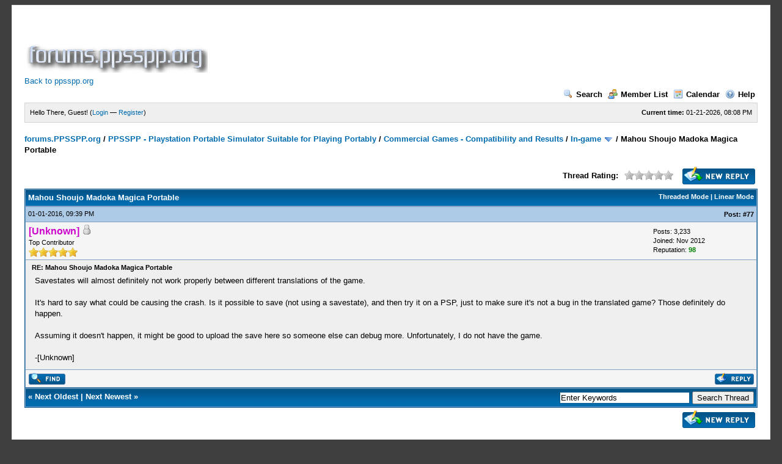

--- FILE ---
content_type: text/html; charset=UTF-8
request_url: https://forums.ppsspp.org/showthread.php?tid=2035&pid=113874&mode=threaded
body_size: 7729
content:
<!DOCTYPE html PUBLIC "-//W3C//DTD XHTML 1.0 Transitional//EN" "http://www.w3.org/TR/xhtml1/DTD/xhtml1-transitional.dtd"><!-- start: showthread -->
<html xml:lang="en" lang="en" xmlns="http://www.w3.org/1999/xhtml">
<head>
<title>Mahou Shoujo Madoka Magica Portable</title>
<!-- start: headerinclude -->
<link rel="alternate" type="application/rss+xml" title="Latest Threads (RSS 2.0)" href="https://forums.ppsspp.org/syndication.php" />
<link rel="alternate" type="application/atom+xml" title="Latest Threads (Atom 1.0)" href="https://forums.ppsspp.org/syndication.php?type=atom1.0" />
<meta http-equiv="Content-Type" content="text/html; charset=UTF-8" />
<meta http-equiv="Content-Script-Type" content="text/javascript" />
<script type="text/javascript" src="https://forums.ppsspp.org/jscripts/prototype.js?ver=1603"></script>
<script type="text/javascript" src="https://forums.ppsspp.org/jscripts/general.js?ver=1603"></script>
<script type="text/javascript" src="https://forums.ppsspp.org/jscripts/popup_menu.js?ver=1600"></script>
<link type="text/css" rel="stylesheet" href="https://forums.ppsspp.org/cache/themes/theme3/global.css" />
<link type="text/css" rel="stylesheet" href="https://forums.ppsspp.org/cache/themes/theme1/star_ratings.css" />
<link type="text/css" rel="stylesheet" href="https://forums.ppsspp.org/cache/themes/theme1/showthread.css" />

<script type="text/javascript">
<!--
	var cookieDomain = ".forums.ppsspp.org";
	var cookiePath = "/";
	var cookiePrefix = "";
	var deleteevent_confirm = "Are you sure you want to delete this event?";
	var removeattach_confirm = "Are you sure you want to remove the selected attachment from this post?";
	var loading_text = 'Loading. <br />Please Wait..';
	var saving_changes = 'Saving changes..';
	var use_xmlhttprequest = "1";
	var my_post_key = "24cd728446720b79292d53092b5494ab";
	var imagepath = "images";
// -->
</script>


<script type="text/javascript">

  var _gaq = _gaq || [];
  _gaq.push(['_setAccount', 'UA-32901101-1']);
  _gaq.push(['_trackPageview']);

  (function() {
    var ga = document.createElement('script'); ga.type = 'text/javascript'; ga.async = true;
    ga.src = ('https:' == document.location.protocol ? 'https://ssl' : 'http://www') + '.google-analytics.com/ga.js';
    var s = document.getElementsByTagName('script')[0]; s.parentNode.insertBefore(ga, s);
  })();

</script>
<!-- end: headerinclude -->
<script type="text/javascript">
<!--
	var quickdelete_confirm = "Are you sure you want to delete this post?";
// -->
</script>
<script type="text/javascript" src="jscripts/thread.js?ver=1603"></script>
</head>
<body>
	<!-- start: header -->
<div id="container">
		<a name="top" id="top"></a>
		<div id="header">
			<div class="logo" style="margin:0px"><a href="https://forums.ppsspp.org/index.php"><img src="https://forums.ppsspp.org/images/custom/dspforums.png" alt="forums.PPSSPP.org" title="forums.PPSSPP.org" /></a>

<style>
.responsive-white { width: 320px; height: 50px; }
@media(min-width: 500px) { .responsive-white { width: 468px; height: 60px; } }
@media(min-width: 800px) { .responsive-white { width: 728px; height: 90px; } }
</style>
<script async src="//pagead2.googlesyndication.com/pagead/js/adsbygoogle.js"></script>
<!-- Responsive White -->
<ins class="adsbygoogle responsive-white"
     style="display:inline-block"
     data-ad-client="ca-pub-3281131109267988"
     data-ad-slot="1035220834"></ins>
<script>
(adsbygoogle = window.adsbygoogle || []).push({});
</script>

<br><a href="http://www.ppsspp.org/">Back to ppsspp.org</a></div>
			<div class="menu">
				<ul>
					<li><a href="https://forums.ppsspp.org/search.php"><img src="images/toplinks/search.gif" alt="" title="" />Search</a></li>
					<li><a href="https://forums.ppsspp.org/memberlist.php"><img src="images/toplinks/memberlist.gif" alt="" title="" />Member List</a></li>
					<li><a href="https://forums.ppsspp.org/calendar.php"><img src="images/toplinks/calendar.gif" alt="" title="" />Calendar</a></li>
					<li><a href="https://forums.ppsspp.org/misc.php?action=help"><img src="images/toplinks/help.gif" alt="" title="" />Help</a></li>
				</ul>
			</div>
			<hr class="hidden" />
			<div id="panel">
				<!-- start: header_welcomeblock_guest -->
<script type="text/javascript">
<!--
	lang.username = "Username/Email";
	lang.password = "Password";
	lang.login = "Login";
	lang.lost_password = " &mdash; <a href=\"https://forums.ppsspp.org/member.php?action=lostpw\">Lost Password?<\/a>";
	lang.register_url = " &mdash; <a href=\"https://forums.ppsspp.org/member.php?action=register\">Register<\/a>";
	lang.remember_me = "Remember me";
// -->
</script>
<span style="float: right;"><strong>Current time:</strong> 01-21-2026, 08:08 PM</span>
		<span id="quick_login">Hello There, Guest! (<a href="https://forums.ppsspp.org/member.php?action=login" onclick="MyBB.quickLogin(); return false;">Login</a> &mdash; <a href="https://forums.ppsspp.org/member.php?action=register">Register</a>)</span>
<!-- end: header_welcomeblock_guest -->
			</div>
		</div>
		<hr class="hidden" />
		<br class="clear" />
		<div id="content">
			
			
			
			
			
			<!-- start: nav -->

<div class="navigation">
<!-- start: nav_bit -->
<a href="https://forums.ppsspp.org/index.php">forums.PPSSPP.org</a><!-- start: nav_sep -->
 / 
<!-- end: nav_sep -->
<!-- end: nav_bit --><!-- start: nav_bit -->
<a href="forumdisplay.php?fid=1">PPSSPP - Playstation Portable Simulator Suitable for Playing Portably</a><!-- start: nav_sep -->
 / 
<!-- end: nav_sep -->
<!-- end: nav_bit --><!-- start: nav_bit -->
<a href="forumdisplay.php?fid=5">Commercial Games - Compatibility and Results</a><!-- start: nav_sep -->
 / 
<!-- end: nav_sep -->
<!-- end: nav_bit --><!-- start: nav_bit -->
<a href="forumdisplay.php?fid=15">In-game</a> <img src="images/arrow_down.gif" alt="v" title="" class="pagination_breadcrumb_link" id="breadcrumb_multipage" /><!-- start: multipage_breadcrumb -->
<div id="breadcrumb_multipage_popup" class="pagination pagination_breadcrumb" style="display: none;">
<!-- start: multipage_page_link_current -->
 <a href="forumdisplay.php?fid=15" class="pagination_current">1</a>
<!-- end: multipage_page_link_current --><!-- start: multipage_page -->
<a href="forumdisplay.php?fid=15&amp;page=2" class="pagination_page">2</a>
<!-- end: multipage_page --><!-- start: multipage_page -->
<a href="forumdisplay.php?fid=15&amp;page=3" class="pagination_page">3</a>
<!-- end: multipage_page --><!-- start: multipage_page -->
<a href="forumdisplay.php?fid=15&amp;page=4" class="pagination_page">4</a>
<!-- end: multipage_page --><!-- start: multipage_page -->
<a href="forumdisplay.php?fid=15&amp;page=5" class="pagination_page">5</a>
<!-- end: multipage_page --><!-- start: multipage_end -->
...  <a href="forumdisplay.php?fid=15&amp;page=7" class="pagination_last">7</a>
<!-- end: multipage_end --><!-- start: multipage_nextpage -->
<a href="forumdisplay.php?fid=15&amp;page=2" class="pagination_next">Next &raquo;</a>
<!-- end: multipage_nextpage -->
</div>
<script type="text/javascript">
// <!--
	if(use_xmlhttprequest == "1")
	{
		new PopupMenu("breadcrumb_multipage");
	}
// -->
</script>
<!-- end: multipage_breadcrumb -->
<!-- end: nav_bit --><!-- start: nav_sep_active -->
 / 
<!-- end: nav_sep_active --><!-- start: nav_bit_active -->
<span class="active">Mahou Shoujo Madoka Magica Portable</span>
<!-- end: nav_bit_active -->
</div>
<!-- end: nav -->
			<br />
<!-- end: header -->
	
	<div class="float_left">
		

	</div>
	<div class="float_right">
		<!-- start: showthread_newreply -->
<a href="newreply.php?tid=2035"><img src="images/english/newreply.gif" alt="Post Reply" title="Post Reply" /></a>&nbsp;
<!-- end: showthread_newreply -->
	</div>
	<!-- start: showthread_ratethread -->
<div style="margin-top: 6px; padding-right: 10px;" class="float_right">
		<script type="text/javascript" src="jscripts/rating.js?ver=1400"></script>
		<div id="success_rating_2035" style="float: left; padding-top: 2px; padding-right: 10px;">&nbsp;</div>
		<strong style="float: left; padding-right: 10px;">Thread Rating:</strong>
		<div class="inline_rating">
			<ul class="star_rating star_rating_notrated" id="rating_thread_2035">
				<li style="width: 0%" class="current_rating" id="current_rating_2035">0 Votes - 0 Average</li>
				<li><a class="one_star" title="1 star out of 5" href="./ratethread.php?tid=2035&amp;rating=1&amp;my_post_key=24cd728446720b79292d53092b5494ab">1</a></li>
				<li><a class="two_stars" title="2 stars out of 5" href="./ratethread.php?tid=2035&amp;rating=2&amp;my_post_key=24cd728446720b79292d53092b5494ab">2</a></li>
				<li><a class="three_stars" title="3 stars out of 5" href="./ratethread.php?tid=2035&amp;rating=3&amp;my_post_key=24cd728446720b79292d53092b5494ab">3</a></li>
				<li><a class="four_stars" title="4 stars out of 5" href="./ratethread.php?tid=2035&amp;rating=4&amp;my_post_key=24cd728446720b79292d53092b5494ab">4</a></li>
				<li><a class="five_stars" title="5 stars out of 5" href="./ratethread.php?tid=2035&amp;rating=5&amp;my_post_key=24cd728446720b79292d53092b5494ab">5</a></li>
			</ul>
		</div>
</div>
<!-- end: showthread_ratethread -->
	<table border="0" cellspacing="1" cellpadding="4" class="tborder" style="clear: both; border-bottom-width: 0;">
		<tr>
			<td class="thead" colspan="2">
				<div style="float: right;">
					<span class="smalltext"><strong><a href="showthread.php?mode=threaded&amp;tid=2035&amp;pid=113874#pid113874">Threaded Mode</a> | <a href="showthread.php?mode=linear&amp;tid=2035&amp;pid=113874#pid113874">Linear Mode</a></strong></span>
				</div>
				<div>
					<strong>Mahou Shoujo Madoka Magica Portable</strong>
				</div>
			</td>
		</tr>
		
	</table>
	<div id="posts">
		<!-- start: postbit -->

<a name="pid113874" id="pid113874"></a>
<table border="0" cellspacing="1" cellpadding="4" class="tborder" style="border-top-width: 0; " id="post_113874">
	<tbody>
		<tr>
			<td class="tcat">
				<div class="float_left smalltext">
					01-01-2016, 09:39 PM <span id="edited_by_113874"></span>
				</div>
				<!-- start: postbit_posturl -->
<div style="float: right; width: auto; vertical-align: top"><img src="https://forums.ppsspp.org/images/mobile/posted_0.gif" alt="" width="08" height="08" title="Posted from GoMobile" style="vertical-align: middle;" /> <span class="smalltext"><strong>Post: <a href="showthread.php?tid=2035&amp;pid=113874#pid113874">#77</a></strong></span></div>
<!-- end: postbit_posturl -->
			</td>
		</tr>

		<tr>
			<td class="trow1 ">
				<table cellspacing="0" cellpadding="0" border="0" style="width: 100%;">
					<tr>
						<td class="post_avatar" width="1" style="">
							
						</td>
						<td class="post_author">
							<strong><span class="largetext"><a href="https://forums.ppsspp.org/member.php?action=profile&amp;uid=453"><span style="color: #CC00CC;"><strong>[Unknown]</strong></span></a></span></strong> <!-- start: postbit_offline -->
<img src="images/buddy_offline.gif" title="Offline" alt="Offline" />
<!-- end: postbit_offline --><br />
							<span class="smalltext">
								Top Contributor<br />
								<img src="images/star.gif" border="0" alt="*" /><img src="images/star.gif" border="0" alt="*" /><img src="images/star.gif" border="0" alt="*" /><img src="images/star.gif" border="0" alt="*" /><img src="images/star.gif" border="0" alt="*" /><br />
								
							</span>
						</td>
						<td class="smalltext post_author_info" width="165">
							<!-- start: postbit_author_user -->

	Posts: 3,233<br />
	Joined: Nov 2012
	<!-- start: postbit_reputation -->
<br />Reputation: <a href="reputation.php?uid=453"><strong class="reputation_positive">98</strong></a>
<!-- end: postbit_reputation -->
<!-- end: postbit_author_user -->
						</td>
					</tr>
				</table>
			</td>
		</tr>

		<tr>
			<td class="trow2 post_content ">
				<span class="smalltext"><strong>RE: Mahou Shoujo Madoka Magica Portable <div class="float_right"></div></strong></span>

				<div class="post_body" id="pid_113874">
					Savestates will almost definitely not work properly between different translations of the game.<br />
<br />
It's hard to say what could be causing the crash.  Is it possible to save (not using a savestate), and then try it on a PSP, just to make sure it's not a bug in the translated game?  Those definitely do happen.<br />
<br />
Assuming it doesn't happen, it might be good to upload the save here so someone else can debug more.  Unfortunately, I do not have the game.<br />
<br />
-[Unknown]
				</div>
				
				

				<div class="post_meta" id="post_meta_113874">
				
				</div>
			</td>
		</tr>

		<tr>
			<td class="trow1 post_buttons ">
				<div class="author_buttons float_left">
					<!-- start: postbit_find -->
<a href="search.php?action=finduser&amp;uid=453"><img src="images/english/postbit_find.gif" alt="Find all posts by this user" title="Find all posts by this user" /></a>
<!-- end: postbit_find -->
				</div>
				<div class="post_management_buttons float_right"><!-- start: postbit_quote -->
<a href="newreply.php?tid=2035&amp;replyto=113874"><img src="images/english/postbit_quote.gif" alt="Quote this message in a reply" title="Quote this message in a reply" /></a>
<!-- end: postbit_quote -->
				</div>
			</td>
		</tr>
	</tbody>
</table>
<!-- end: postbit -->
	</div>
	<table border="0" cellspacing="1" cellpadding="4" class="tborder" style="border-top-width: 0;">
		<tr>
			<td colspan="2" class="tfoot">
				<!-- start: showthread_search -->
	<div class="float_right">
		<form action="search.php" method="post">
			<input type="hidden" name="action" value="thread" />
			<input type="hidden" name="tid" value="2035" />
			<input type="text" name="keywords" value="Enter Keywords" onfocus="if(this.value == 'Enter Keywords') { this.value = ''; }" onblur="if(this.value=='') { this.value='Enter Keywords'; }" class="textbox" size="25" />
			<input type="submit" class="button" value="Search Thread" />
		</form>
	</div>
<!-- end: showthread_search -->
				<div>
					<strong>&laquo; <a href="showthread.php?tid=2035&amp;action=nextoldest">Next Oldest</a> | <a href="showthread.php?tid=2035&amp;action=nextnewest">Next Newest</a> &raquo;</strong>
				</div>
			</td>
		</tr>
	</table>
	<div class="float_left">
		
	</div>
	<div style="padding-top: 4px;" class="float_right">
		<!-- start: showthread_newreply -->
<a href="newreply.php?tid=2035"><img src="images/english/newreply.gif" alt="Post Reply" title="Post Reply" /></a>&nbsp;
<!-- end: showthread_newreply -->
	</div>
	<br style="clear: both;" />
	
	<!-- start: showthread_threadedbox -->
<br />
<table border="0" cellspacing="1" cellpadding="4" class="tborder">
<tr>
<td class="thead"><span class="smalltext"><strong>Messages In This Thread</strong></span></td>
</tr>
<tr>
<td class="trow1"><!-- start: showthread_threaded_bit -->
<div style="margin-left: 0px;"><a href="showthread.php?tid=2035&amp;pid=10842&amp;mode=threaded">Mahou Shoujo Madoka Magica Portable</a> <span class="smalltext">-  <a href="https://forums.ppsspp.org/member.php?action=profile&amp;uid=515">Xele_</a> - 03-25-2013, 07:41 PM</span></div>
<!-- end: showthread_threaded_bit --><!-- start: showthread_threaded_bit -->
<div style="margin-left: 13px;"><a href="showthread.php?tid=2035&amp;pid=18126&amp;mode=threaded">RE: [Ubuntu][Pre-V0.8][menu] Puella Magi Madoka Magica Portable</a> <span class="smalltext">-  <a href="https://forums.ppsspp.org/member.php?action=profile&amp;uid=1102">skittyz321</a> - 04-25-2013, 03:45 AM</span></div>
<!-- end: showthread_threaded_bit --><!-- start: showthread_threaded_bit -->
<div style="margin-left: 13px;"><a href="showthread.php?tid=2035&amp;pid=21732&amp;mode=threaded">RE: [Ubuntu][Pre-V0.8][menu] Puella Magi Madoka Magica Portable</a> <span class="smalltext">-  <a href="https://forums.ppsspp.org/member.php?action=profile&amp;uid=4490">KINGGOLDrus</a> - 05-11-2013, 08:52 AM</span></div>
<!-- end: showthread_threaded_bit --><!-- start: showthread_threaded_bit -->
<div style="margin-left: 13px;"><a href="showthread.php?tid=2035&amp;pid=21944&amp;mode=threaded">RE: [Ubuntu][Pre-V0.8][menu] Puella Magi Madoka Magica Portable</a> <span class="smalltext">-  <a href="https://forums.ppsspp.org/member.php?action=profile&amp;uid=4490">KINGGOLDrus</a> - 05-12-2013, 01:08 PM</span></div>
<!-- end: showthread_threaded_bit --><!-- start: showthread_threaded_bit -->
<div style="margin-left: 13px;"><a href="showthread.php?tid=2035&amp;pid=27503&amp;mode=threaded">RE: [Ubuntu][Pre-V0.8][menu] Puella Magi Madoka Magica Portable</a> <span class="smalltext">-  <a href="https://forums.ppsspp.org/member.php?action=profile&amp;uid=4490">KINGGOLDrus</a> - 06-08-2013, 11:30 AM</span></div>
<!-- end: showthread_threaded_bit --><!-- start: showthread_threaded_bit -->
<div style="margin-left: 13px;"><a href="showthread.php?tid=2035&amp;pid=27506&amp;mode=threaded">RE: [Ubuntu][Pre-V0.8][menu] Puella Magi Madoka Magica Portable</a> <span class="smalltext">-  <a href="https://forums.ppsspp.org/member.php?action=profile&amp;uid=1837">sfageas</a> - 06-08-2013, 11:39 AM</span></div>
<!-- end: showthread_threaded_bit --><!-- start: showthread_threaded_bit -->
<div style="margin-left: 13px;"><a href="showthread.php?tid=2035&amp;pid=28860&amp;mode=threaded">RE: [Ubuntu][Pre-V0.8][menu] Puella Magi Madoka Magica Portable</a> <span class="smalltext">-  <a href="https://forums.ppsspp.org/member.php?action=profile&amp;uid=4490">KINGGOLDrus</a> - 06-14-2013, 02:59 PM</span></div>
<!-- end: showthread_threaded_bit --><!-- start: showthread_threaded_bit -->
<div style="margin-left: 13px;"><a href="showthread.php?tid=2035&amp;pid=30513&amp;mode=threaded">RE: [Ubuntu][Pre-V0.8][menu] Puella Magi Madoka Magica Portable</a> <span class="smalltext">-  <a href="https://forums.ppsspp.org/member.php?action=profile&amp;uid=6377">lkkyo</a> - 06-24-2013, 03:32 AM</span></div>
<!-- end: showthread_threaded_bit --><!-- start: showthread_threaded_bit -->
<div style="margin-left: 13px;"><a href="showthread.php?tid=2035&amp;pid=31015&amp;mode=threaded">RE: [Ubuntu][Pre-V0.8][menu] Puella Magi Madoka Magica Portable</a> <span class="smalltext">-  <a href="https://forums.ppsspp.org/member.php?action=profile&amp;uid=6168">rayblade79</a> - 06-25-2013, 10:13 AM</span></div>
<!-- end: showthread_threaded_bit --><!-- start: showthread_threaded_bit -->
<div style="margin-left: 13px;"><a href="showthread.php?tid=2035&amp;pid=32761&amp;mode=threaded">RE: [Ubuntu][Pre-V0.8][menu] Puella Magi Madoka Magica Portable</a> <span class="smalltext">-  <a href="https://forums.ppsspp.org/member.php?action=profile&amp;uid=6957">kaabii</a> - 07-01-2013, 12:27 AM</span></div>
<!-- end: showthread_threaded_bit --><!-- start: showthread_threaded_bit -->
<div style="margin-left: 13px;"><a href="showthread.php?tid=2035&amp;pid=32867&amp;mode=threaded">RE: [Ubuntu][Pre-V0.8][menu] Puella Magi Madoka Magica Portable</a> <span class="smalltext">-  <a href="https://forums.ppsspp.org/member.php?action=profile&amp;uid=4490">KINGGOLDrus</a> - 07-01-2013, 09:17 AM</span></div>
<!-- end: showthread_threaded_bit --><!-- start: showthread_threaded_bit -->
<div style="margin-left: 13px;"><a href="showthread.php?tid=2035&amp;pid=32925&amp;mode=threaded">RE: [Ubuntu][Pre-V0.8][menu] Puella Magi Madoka Magica Portable</a> <span class="smalltext">-  <a href="https://forums.ppsspp.org/member.php?action=profile&amp;uid=6957">kaabii</a> - 07-01-2013, 12:47 PM</span></div>
<!-- end: showthread_threaded_bit --><!-- start: showthread_threaded_bit -->
<div style="margin-left: 13px;"><a href="showthread.php?tid=2035&amp;pid=33345&amp;mode=threaded">RE: [Ubuntu][Pre-V0.8][menu] Puella Magi Madoka Magica Portable</a> <span class="smalltext">-  <a href="https://forums.ppsspp.org/member.php?action=profile&amp;uid=4490">KINGGOLDrus</a> - 07-02-2013, 06:43 PM</span></div>
<!-- end: showthread_threaded_bit --><!-- start: showthread_threaded_bit -->
<div style="margin-left: 26px;"><a href="showthread.php?tid=2035&amp;pid=33559&amp;mode=threaded">RE: [Ubuntu][Pre-V0.8][menu] Puella Magi Madoka Magica Portable</a> <span class="smalltext">-  <a href="https://forums.ppsspp.org/member.php?action=profile&amp;uid=6957">kaabii</a> - 07-03-2013, 03:44 PM</span></div>
<!-- end: showthread_threaded_bit --><!-- start: showthread_threaded_bit -->
<div style="margin-left: 13px;"><a href="showthread.php?tid=2035&amp;pid=33496&amp;mode=threaded">RE: [Ubuntu][Pre-V0.8][menu] Puella Magi Madoka Magica Portable</a> <span class="smalltext">-  <a href="https://forums.ppsspp.org/member.php?action=profile&amp;uid=1837">sfageas</a> - 07-03-2013, 08:58 AM</span></div>
<!-- end: showthread_threaded_bit --><!-- start: showthread_threaded_bit -->
<div style="margin-left: 13px;"><a href="showthread.php?tid=2035&amp;pid=33576&amp;mode=threaded">RE: [Ubuntu][Pre-V0.8][menu] Puella Magi Madoka Magica Portable</a> <span class="smalltext">-  <a href="https://forums.ppsspp.org/member.php?action=profile&amp;uid=4490">KINGGOLDrus</a> - 07-03-2013, 05:11 PM</span></div>
<!-- end: showthread_threaded_bit --><!-- start: showthread_threaded_bit -->
<div style="margin-left: 13px;"><a href="showthread.php?tid=2035&amp;pid=33621&amp;mode=threaded">RE: [Ubuntu][Pre-V0.8][menu] Puella Magi Madoka Magica Portable</a> <span class="smalltext">-  <a href="https://forums.ppsspp.org/member.php?action=profile&amp;uid=4490">KINGGOLDrus</a> - 07-03-2013, 08:21 PM</span></div>
<!-- end: showthread_threaded_bit --><!-- start: showthread_threaded_bit -->
<div style="margin-left: 13px;"><a href="showthread.php?tid=2035&amp;pid=34264&amp;mode=threaded">RE: [Ubuntu][Pre-V0.8][menu] Puella Magi Madoka Magica Portable</a> <span class="smalltext">-  <a href="https://forums.ppsspp.org/member.php?action=profile&amp;uid=4490">KINGGOLDrus</a> - 07-06-2013, 03:21 PM</span></div>
<!-- end: showthread_threaded_bit --><!-- start: showthread_threaded_bit -->
<div style="margin-left: 13px;"><a href="showthread.php?tid=2035&amp;pid=48150&amp;mode=threaded">RE: [Ubuntu][Pre-V0.8][menu] Puella Magi Madoka Magica Portable</a> <span class="smalltext">-  <a href="https://forums.ppsspp.org/member.php?action=profile&amp;uid=12624">Drinkie</a> - 09-11-2013, 08:47 PM</span></div>
<!-- end: showthread_threaded_bit --><!-- start: showthread_threaded_bit -->
<div style="margin-left: 13px;"><a href="showthread.php?tid=2035&amp;pid=53883&amp;mode=threaded">RE: Puella Magi Madoka Magica Portable</a> <span class="smalltext">-  <a href="https://forums.ppsspp.org/member.php?action=profile&amp;uid=15062">AkemiHomura</a> - 10-21-2013, 11:57 AM</span></div>
<!-- end: showthread_threaded_bit --><!-- start: showthread_threaded_bit -->
<div style="margin-left: 26px;"><a href="showthread.php?tid=2035&amp;pid=53884&amp;mode=threaded">RE: Puella Magi Madoka Magica Portable</a> <span class="smalltext">-  <a href="https://forums.ppsspp.org/member.php?action=profile&amp;uid=12624">Drinkie</a> - 10-21-2013, 11:58 AM</span></div>
<!-- end: showthread_threaded_bit --><!-- start: showthread_threaded_bit -->
<div style="margin-left: 13px;"><a href="showthread.php?tid=2035&amp;pid=53887&amp;mode=threaded">RE: Puella Magi Madoka Magica Portable</a> <span class="smalltext">-  <a href="https://forums.ppsspp.org/member.php?action=profile&amp;uid=15062">AkemiHomura</a> - 10-21-2013, 12:14 PM</span></div>
<!-- end: showthread_threaded_bit --><!-- start: showthread_threaded_bit -->
<div style="margin-left: 13px;"><a href="showthread.php?tid=2035&amp;pid=53888&amp;mode=threaded">RE: Puella Magi Madoka Magica Portable</a> <span class="smalltext">-  <a href="https://forums.ppsspp.org/member.php?action=profile&amp;uid=12624">Drinkie</a> - 10-21-2013, 12:16 PM</span></div>
<!-- end: showthread_threaded_bit --><!-- start: showthread_threaded_bit -->
<div style="margin-left: 13px;"><a href="showthread.php?tid=2035&amp;pid=53891&amp;mode=threaded">RE: Puella Magi Madoka Magica Portable</a> <span class="smalltext">-  <a href="https://forums.ppsspp.org/member.php?action=profile&amp;uid=15062">AkemiHomura</a> - 10-21-2013, 12:26 PM</span></div>
<!-- end: showthread_threaded_bit --><!-- start: showthread_threaded_bit -->
<div style="margin-left: 13px;"><a href="showthread.php?tid=2035&amp;pid=53892&amp;mode=threaded">RE: Puella Magi Madoka Magica Portable</a> <span class="smalltext">-  <a href="https://forums.ppsspp.org/member.php?action=profile&amp;uid=12624">Drinkie</a> - 10-21-2013, 12:41 PM</span></div>
<!-- end: showthread_threaded_bit --><!-- start: showthread_threaded_bit -->
<div style="margin-left: 13px;"><a href="showthread.php?tid=2035&amp;pid=53894&amp;mode=threaded">RE: Puella Magi Madoka Magica Portable</a> <span class="smalltext">-  <a href="https://forums.ppsspp.org/member.php?action=profile&amp;uid=15062">AkemiHomura</a> - 10-21-2013, 12:44 PM</span></div>
<!-- end: showthread_threaded_bit --><!-- start: showthread_threaded_bit -->
<div style="margin-left: 13px;"><a href="showthread.php?tid=2035&amp;pid=53895&amp;mode=threaded">RE: Puella Magi Madoka Magica Portable</a> <span class="smalltext">-  <a href="https://forums.ppsspp.org/member.php?action=profile&amp;uid=12624">Drinkie</a> - 10-21-2013, 12:46 PM</span></div>
<!-- end: showthread_threaded_bit --><!-- start: showthread_threaded_bit -->
<div style="margin-left: 13px;"><a href="showthread.php?tid=2035&amp;pid=53898&amp;mode=threaded">RE: Puella Magi Madoka Magica Portable</a> <span class="smalltext">-  <a href="https://forums.ppsspp.org/member.php?action=profile&amp;uid=15062">AkemiHomura</a> - 10-21-2013, 12:58 PM</span></div>
<!-- end: showthread_threaded_bit --><!-- start: showthread_threaded_bit -->
<div style="margin-left: 13px;"><a href="showthread.php?tid=2035&amp;pid=53899&amp;mode=threaded">RE: Puella Magi Madoka Magica Portable</a> <span class="smalltext">-  <a href="https://forums.ppsspp.org/member.php?action=profile&amp;uid=12624">Drinkie</a> - 10-21-2013, 12:59 PM</span></div>
<!-- end: showthread_threaded_bit --><!-- start: showthread_threaded_bit -->
<div style="margin-left: 13px;"><a href="showthread.php?tid=2035&amp;pid=53900&amp;mode=threaded">RE: Puella Magi Madoka Magica Portable</a> <span class="smalltext">-  <a href="https://forums.ppsspp.org/member.php?action=profile&amp;uid=15062">AkemiHomura</a> - 10-21-2013, 01:02 PM</span></div>
<!-- end: showthread_threaded_bit --><!-- start: showthread_threaded_bit -->
<div style="margin-left: 13px;"><a href="showthread.php?tid=2035&amp;pid=53906&amp;mode=threaded">RE: Puella Magi Madoka Magica Portable</a> <span class="smalltext">-  <a href="https://forums.ppsspp.org/member.php?action=profile&amp;uid=12624">Drinkie</a> - 10-21-2013, 01:25 PM</span></div>
<!-- end: showthread_threaded_bit --><!-- start: showthread_threaded_bit -->
<div style="margin-left: 13px;"><a href="showthread.php?tid=2035&amp;pid=53910&amp;mode=threaded">RE: Puella Magi Madoka Magica Portable</a> <span class="smalltext">-  <a href="https://forums.ppsspp.org/member.php?action=profile&amp;uid=15062">AkemiHomura</a> - 10-21-2013, 01:32 PM</span></div>
<!-- end: showthread_threaded_bit --><!-- start: showthread_threaded_bit -->
<div style="margin-left: 13px;"><a href="showthread.php?tid=2035&amp;pid=53911&amp;mode=threaded">RE: Puella Magi Madoka Magica Portable</a> <span class="smalltext">-  <a href="https://forums.ppsspp.org/member.php?action=profile&amp;uid=12624">Drinkie</a> - 10-21-2013, 01:38 PM</span></div>
<!-- end: showthread_threaded_bit --><!-- start: showthread_threaded_bit -->
<div style="margin-left: 13px;"><a href="showthread.php?tid=2035&amp;pid=53913&amp;mode=threaded">RE: Puella Magi Madoka Magica Portable</a> <span class="smalltext">-  <a href="https://forums.ppsspp.org/member.php?action=profile&amp;uid=15062">AkemiHomura</a> - 10-21-2013, 01:41 PM</span></div>
<!-- end: showthread_threaded_bit --><!-- start: showthread_threaded_bit -->
<div style="margin-left: 13px;"><a href="showthread.php?tid=2035&amp;pid=53915&amp;mode=threaded">RE: Puella Magi Madoka Magica Portable</a> <span class="smalltext">-  <a href="https://forums.ppsspp.org/member.php?action=profile&amp;uid=12624">Drinkie</a> - 10-21-2013, 01:44 PM</span></div>
<!-- end: showthread_threaded_bit --><!-- start: showthread_threaded_bit -->
<div style="margin-left: 13px;"><a href="showthread.php?tid=2035&amp;pid=53916&amp;mode=threaded">RE: Puella Magi Madoka Magica Portable</a> <span class="smalltext">-  <a href="https://forums.ppsspp.org/member.php?action=profile&amp;uid=15062">AkemiHomura</a> - 10-21-2013, 01:45 PM</span></div>
<!-- end: showthread_threaded_bit --><!-- start: showthread_threaded_bit -->
<div style="margin-left: 13px;"><a href="showthread.php?tid=2035&amp;pid=53917&amp;mode=threaded">RE: Puella Magi Madoka Magica Portable</a> <span class="smalltext">-  <a href="https://forums.ppsspp.org/member.php?action=profile&amp;uid=12624">Drinkie</a> - 10-21-2013, 01:47 PM</span></div>
<!-- end: showthread_threaded_bit --><!-- start: showthread_threaded_bit -->
<div style="margin-left: 13px;"><a href="showthread.php?tid=2035&amp;pid=53918&amp;mode=threaded">RE: Puella Magi Madoka Magica Portable</a> <span class="smalltext">-  <a href="https://forums.ppsspp.org/member.php?action=profile&amp;uid=15062">AkemiHomura</a> - 10-21-2013, 01:49 PM</span></div>
<!-- end: showthread_threaded_bit --><!-- start: showthread_threaded_bit -->
<div style="margin-left: 13px;"><a href="showthread.php?tid=2035&amp;pid=53919&amp;mode=threaded">RE: Puella Magi Madoka Magica Portable</a> <span class="smalltext">-  <a href="https://forums.ppsspp.org/member.php?action=profile&amp;uid=12624">Drinkie</a> - 10-21-2013, 01:50 PM</span></div>
<!-- end: showthread_threaded_bit --><!-- start: showthread_threaded_bit -->
<div style="margin-left: 13px;"><a href="showthread.php?tid=2035&amp;pid=53920&amp;mode=threaded">RE: Puella Magi Madoka Magica Portable</a> <span class="smalltext">-  <a href="https://forums.ppsspp.org/member.php?action=profile&amp;uid=15062">AkemiHomura</a> - 10-21-2013, 02:02 PM</span></div>
<!-- end: showthread_threaded_bit --><!-- start: showthread_threaded_bit -->
<div style="margin-left: 13px;"><a href="showthread.php?tid=2035&amp;pid=53921&amp;mode=threaded">RE: Puella Magi Madoka Magica Portable</a> <span class="smalltext">-  <a href="https://forums.ppsspp.org/member.php?action=profile&amp;uid=12624">Drinkie</a> - 10-21-2013, 02:03 PM</span></div>
<!-- end: showthread_threaded_bit --><!-- start: showthread_threaded_bit -->
<div style="margin-left: 13px;"><a href="showthread.php?tid=2035&amp;pid=53922&amp;mode=threaded">RE: Puella Magi Madoka Magica Portable</a> <span class="smalltext">-  <a href="https://forums.ppsspp.org/member.php?action=profile&amp;uid=15062">AkemiHomura</a> - 10-21-2013, 02:06 PM</span></div>
<!-- end: showthread_threaded_bit --><!-- start: showthread_threaded_bit -->
<div style="margin-left: 13px;"><a href="showthread.php?tid=2035&amp;pid=53923&amp;mode=threaded">RE: Puella Magi Madoka Magica Portable</a> <span class="smalltext">-  <a href="https://forums.ppsspp.org/member.php?action=profile&amp;uid=12624">Drinkie</a> - 10-21-2013, 02:11 PM</span></div>
<!-- end: showthread_threaded_bit --><!-- start: showthread_threaded_bit -->
<div style="margin-left: 13px;"><a href="showthread.php?tid=2035&amp;pid=53925&amp;mode=threaded">RE: Puella Magi Madoka Magica Portable</a> <span class="smalltext">-  <a href="https://forums.ppsspp.org/member.php?action=profile&amp;uid=15062">AkemiHomura</a> - 10-21-2013, 02:19 PM</span></div>
<!-- end: showthread_threaded_bit --><!-- start: showthread_threaded_bit -->
<div style="margin-left: 13px;"><a href="showthread.php?tid=2035&amp;pid=53926&amp;mode=threaded">RE: Puella Magi Madoka Magica Portable</a> <span class="smalltext">-  <a href="https://forums.ppsspp.org/member.php?action=profile&amp;uid=12624">Drinkie</a> - 10-21-2013, 02:20 PM</span></div>
<!-- end: showthread_threaded_bit --><!-- start: showthread_threaded_bit -->
<div style="margin-left: 13px;"><a href="showthread.php?tid=2035&amp;pid=53929&amp;mode=threaded">RE: Puella Magi Madoka Magica Portable</a> <span class="smalltext">-  <a href="https://forums.ppsspp.org/member.php?action=profile&amp;uid=15062">AkemiHomura</a> - 10-21-2013, 02:25 PM</span></div>
<!-- end: showthread_threaded_bit --><!-- start: showthread_threaded_bit -->
<div style="margin-left: 13px;"><a href="showthread.php?tid=2035&amp;pid=53942&amp;mode=threaded">RE: Puella Magi Madoka Magica Portable</a> <span class="smalltext">-  <a href="https://forums.ppsspp.org/member.php?action=profile&amp;uid=12624">Drinkie</a> - 10-21-2013, 03:41 PM</span></div>
<!-- end: showthread_threaded_bit --><!-- start: showthread_threaded_bit -->
<div style="margin-left: 13px;"><a href="showthread.php?tid=2035&amp;pid=53949&amp;mode=threaded">RE: Puella Magi Madoka Magica Portable</a> <span class="smalltext">-  <a href="https://forums.ppsspp.org/member.php?action=profile&amp;uid=15062">AkemiHomura</a> - 10-21-2013, 05:07 PM</span></div>
<!-- end: showthread_threaded_bit --><!-- start: showthread_threaded_bit -->
<div style="margin-left: 13px;"><a href="showthread.php?tid=2035&amp;pid=55376&amp;mode=threaded">RE: Puella Magi Madoka Magica Portable</a> <span class="smalltext">-  <a href="https://forums.ppsspp.org/member.php?action=profile&amp;uid=15062">AkemiHomura</a> - 10-31-2013, 03:38 PM</span></div>
<!-- end: showthread_threaded_bit --><!-- start: showthread_threaded_bit -->
<div style="margin-left: 13px;"><a href="showthread.php?tid=2035&amp;pid=55377&amp;mode=threaded">RE: Puella Magi Madoka Magica Portable</a> <span class="smalltext">-  <a href="https://forums.ppsspp.org/member.php?action=profile&amp;uid=12624">Drinkie</a> - 10-31-2013, 03:39 PM</span></div>
<!-- end: showthread_threaded_bit --><!-- start: showthread_threaded_bit -->
<div style="margin-left: 26px;"><a href="showthread.php?tid=2035&amp;pid=55379&amp;mode=threaded">RE: Puella Magi Madoka Magica Portable</a> <span class="smalltext">-  <a href="https://forums.ppsspp.org/member.php?action=profile&amp;uid=4384">Ritori</a> - 10-31-2013, 04:17 PM</span></div>
<!-- end: showthread_threaded_bit --><!-- start: showthread_threaded_bit -->
<div style="margin-left: 13px;"><a href="showthread.php?tid=2035&amp;pid=55386&amp;mode=threaded">RE: Puella Magi Madoka Magica Portable</a> <span class="smalltext">-  <a href="https://forums.ppsspp.org/member.php?action=profile&amp;uid=15062">AkemiHomura</a> - 10-31-2013, 05:04 PM</span></div>
<!-- end: showthread_threaded_bit --><!-- start: showthread_threaded_bit -->
<div style="margin-left: 13px;"><a href="showthread.php?tid=2035&amp;pid=57806&amp;mode=threaded">RE: Puella Magi Madoka Magica Portable</a> <span class="smalltext">-  <a href="https://forums.ppsspp.org/member.php?action=profile&amp;uid=16304">Yunru7</a> - 11-17-2013, 02:15 AM</span></div>
<!-- end: showthread_threaded_bit --><!-- start: showthread_threaded_bit -->
<div style="margin-left: 13px;"><a href="showthread.php?tid=2035&amp;pid=57840&amp;mode=threaded">RE: Puella Magi Madoka Magica Portable</a> <span class="smalltext">-  <a href="https://forums.ppsspp.org/member.php?action=profile&amp;uid=6307">globe94</a> - 11-17-2013, 06:51 AM</span></div>
<!-- end: showthread_threaded_bit --><!-- start: showthread_threaded_bit -->
<div style="margin-left: 13px;"><a href="showthread.php?tid=2035&amp;pid=58443&amp;mode=threaded">RE: Puella Magi Madoka Magica Portable</a> <span class="smalltext">-  <a href="https://forums.ppsspp.org/member.php?action=profile&amp;uid=15062">AkemiHomura</a> - 11-21-2013, 12:03 PM</span></div>
<!-- end: showthread_threaded_bit --><!-- start: showthread_threaded_bit -->
<div style="margin-left: 26px;"><a href="showthread.php?tid=2035&amp;pid=58582&amp;mode=threaded">RE: Puella Magi Madoka Magica Portable</a> <span class="smalltext">-  <a href="https://forums.ppsspp.org/member.php?action=profile&amp;uid=16304">Yunru7</a> - 11-22-2013, 06:26 AM</span></div>
<!-- end: showthread_threaded_bit --><!-- start: showthread_threaded_bit -->
<div style="margin-left: 13px;"><a href="showthread.php?tid=2035&amp;pid=58606&amp;mode=threaded">RE: Puella Magi Madoka Magica Portable</a> <span class="smalltext">-  <a href="https://forums.ppsspp.org/member.php?action=profile&amp;uid=12624">Drinkie</a> - 11-22-2013, 10:38 AM</span></div>
<!-- end: showthread_threaded_bit --><!-- start: showthread_threaded_bit -->
<div style="margin-left: 13px;"><a href="showthread.php?tid=2035&amp;pid=58762&amp;mode=threaded">RE: Puella Magi Madoka Magica Portable</a> <span class="smalltext">-  <a href="https://forums.ppsspp.org/member.php?action=profile&amp;uid=504">GuilhermeGS2</a> - 11-22-2013, 05:25 PM</span></div>
<!-- end: showthread_threaded_bit --><!-- start: showthread_threaded_bit -->
<div style="margin-left: 13px;"><a href="showthread.php?tid=2035&amp;pid=58897&amp;mode=threaded">RE: Puella Magi Madoka Magica Portable</a> <span class="smalltext">-  <a href="https://forums.ppsspp.org/member.php?action=profile&amp;uid=15062">AkemiHomura</a> - 11-23-2013, 03:07 PM</span></div>
<!-- end: showthread_threaded_bit --><!-- start: showthread_threaded_bit -->
<div style="margin-left: 26px;"><a href="showthread.php?tid=2035&amp;pid=58959&amp;mode=threaded">RE: Puella Magi Madoka Magica Portable</a> <span class="smalltext">-  <a href="https://forums.ppsspp.org/member.php?action=profile&amp;uid=504">GuilhermeGS2</a> - 11-23-2013, 06:45 PM</span></div>
<!-- end: showthread_threaded_bit --><!-- start: showthread_threaded_bit -->
<div style="margin-left: 13px;"><a href="showthread.php?tid=2035&amp;pid=85531&amp;mode=threaded">RE: Puella Magi Madoka Magica Portable</a> <span class="smalltext">-  <a href="https://forums.ppsspp.org/member.php?action=profile&amp;uid=12624">Drinkie</a> - 06-09-2014, 02:21 PM</span></div>
<!-- end: showthread_threaded_bit --><!-- start: showthread_threaded_bit -->
<div style="margin-left: 13px;"><a href="showthread.php?tid=2035&amp;pid=89389&amp;mode=threaded">RE: Puella Magi Madoka Magica Portable</a> <span class="smalltext">-  <a href="https://forums.ppsspp.org/member.php?action=profile&amp;uid=3008">vnctdj</a> - 07-21-2014, 01:03 PM</span></div>
<!-- end: showthread_threaded_bit --><!-- start: showthread_threaded_bit -->
<div style="margin-left: 26px;"><a href="showthread.php?tid=2035&amp;pid=90647&amp;mode=threaded">RE: Puella Magi Madoka Magica Portable</a> <span class="smalltext">-  <a href="https://forums.ppsspp.org/member.php?action=profile&amp;uid=34994">athrun200</a> - 08-02-2014, 01:21 PM</span></div>
<!-- end: showthread_threaded_bit --><!-- start: showthread_threaded_bit -->
<div style="margin-left: 13px;"><a href="showthread.php?tid=2035&amp;pid=90194&amp;mode=threaded">RE: Puella Magi Madoka Magica Portable</a> <span class="smalltext">-  <a href="https://forums.ppsspp.org/member.php?action=profile&amp;uid=34728">CannonGerbil</a> - 07-29-2014, 12:12 PM</span></div>
<!-- end: showthread_threaded_bit --><!-- start: showthread_threaded_bit -->
<div style="margin-left: 13px;"><a href="showthread.php?tid=2035&amp;pid=92018&amp;mode=threaded">RE: Puella Magi Madoka Magica Portable</a> <span class="smalltext">-  <a href="https://forums.ppsspp.org/member.php?action=profile&amp;uid=34728">CannonGerbil</a> - 08-16-2014, 10:16 AM</span></div>
<!-- end: showthread_threaded_bit --><!-- start: showthread_threaded_bit -->
<div style="margin-left: 26px;"><a href="showthread.php?tid=2035&amp;pid=100387&amp;mode=threaded">RE: Puella Magi Madoka Magica Portable</a> <span class="smalltext">-  <a href="https://forums.ppsspp.org/member.php?action=profile&amp;uid=43003">starwing1</a> - 01-08-2015, 12:12 AM</span></div>
<!-- end: showthread_threaded_bit --><!-- start: showthread_threaded_bit -->
<div style="margin-left: 13px;"><a href="showthread.php?tid=2035&amp;pid=92046&amp;mode=threaded">RE: Puella Magi Madoka Magica Portable</a> <span class="smalltext">-  <a href="https://forums.ppsspp.org/member.php?action=profile&amp;uid=2928">TheDax</a> - 08-16-2014, 06:22 PM</span></div>
<!-- end: showthread_threaded_bit --><!-- start: showthread_threaded_bit -->
<div style="margin-left: 13px;"><a href="showthread.php?tid=2035&amp;pid=94860&amp;mode=threaded">RE: Puella Magi Madoka Magica Portable</a> <span class="smalltext">-  <a href="https://forums.ppsspp.org/member.php?action=profile&amp;uid=38305">kite21</a> - 09-27-2014, 01:30 AM</span></div>
<!-- end: showthread_threaded_bit --><!-- start: showthread_threaded_bit -->
<div style="margin-left: 13px;"><a href="showthread.php?tid=2035&amp;pid=106388&amp;mode=threaded">RE: Puella Magi Madoka Magica Portable</a> <span class="smalltext">-  <a href="https://forums.ppsspp.org/member.php?action=profile&amp;uid=12624">Drinkie</a> - 05-02-2015, 10:31 AM</span></div>
<!-- end: showthread_threaded_bit --><!-- start: showthread_threaded_bit -->
<div style="margin-left: 13px;"><a href="showthread.php?tid=2035&amp;pid=109264&amp;mode=threaded">RE: Puella Magi Madoka Magica Portable</a> <span class="smalltext">-  <a href="https://forums.ppsspp.org/member.php?action=profile&amp;uid=18224">dullian</a> - 08-01-2015, 01:06 PM</span></div>
<!-- end: showthread_threaded_bit --><!-- start: showthread_threaded_bit -->
<div style="margin-left: 13px;"><a href="showthread.php?tid=2035&amp;pid=110441&amp;mode=threaded">RE: Puella Magi Madoka Magica Portable</a> <span class="smalltext">-  <a href="https://forums.ppsspp.org/member.php?action=profile&amp;uid=57055">Anna Soger</a> - 09-08-2015, 01:43 PM</span></div>
<!-- end: showthread_threaded_bit --><!-- start: showthread_threaded_bit -->
<div style="margin-left: 13px;"><a href="showthread.php?tid=2035&amp;pid=111391&amp;mode=threaded">RE: Mahou Shoujo Madoka Magica Portable</a> <span class="smalltext">-  <a href="https://forums.ppsspp.org/member.php?action=profile&amp;uid=3008">vnctdj</a> - 10-09-2015, 06:48 PM</span></div>
<!-- end: showthread_threaded_bit --><!-- start: showthread_threaded_bit -->
<div style="margin-left: 13px;"><a href="showthread.php?tid=2035&amp;pid=113749&amp;mode=threaded">RE: Mahou Shoujo Madoka Magica Portable</a> <span class="smalltext">-  <a href="https://forums.ppsspp.org/member.php?action=profile&amp;uid=63635">KatsumiMichiko</a> - 12-29-2015, 03:10 PM</span></div>
<!-- end: showthread_threaded_bit --><!-- start: showthread_threaded_bitactive -->
<div style="margin-left: 13px;"><strong>RE: Mahou Shoujo Madoka Magica Portable</strong> <span class="smalltext">-  <a href="https://forums.ppsspp.org/member.php?action=profile&amp;uid=453">[Unknown]</a> - 01-01-2016 09:39 PM</span></div>
<!-- end: showthread_threaded_bitactive --><!-- start: showthread_threaded_bit -->
<div style="margin-left: 13px;"><a href="showthread.php?tid=2035&amp;pid=113908&amp;mode=threaded">RE: Mahou Shoujo Madoka Magica Portable</a> <span class="smalltext">-  <a href="https://forums.ppsspp.org/member.php?action=profile&amp;uid=63635">KatsumiMichiko</a> - 01-02-2016, 09:23 PM</span></div>
<!-- end: showthread_threaded_bit --><!-- start: showthread_threaded_bit -->
<div style="margin-left: 13px;"><a href="showthread.php?tid=2035&amp;pid=114864&amp;mode=threaded">RE: Mahou Shoujo Madoka Magica Portable</a> <span class="smalltext">-  <a href="https://forums.ppsspp.org/member.php?action=profile&amp;uid=66053">Mehiel_V</a> - 02-07-2016, 02:56 AM</span></div>
<!-- end: showthread_threaded_bit --><!-- start: showthread_threaded_bit -->
<div style="margin-left: 13px;"><a href="showthread.php?tid=2035&amp;pid=114912&amp;mode=threaded">RE: Mahou Shoujo Madoka Magica Portable</a> <span class="smalltext">-  <a href="https://forums.ppsspp.org/member.php?action=profile&amp;uid=66166">Lord Sithis</a> - 02-08-2016, 04:54 PM</span></div>
<!-- end: showthread_threaded_bit --><!-- start: showthread_threaded_bit -->
<div style="margin-left: 26px;"><a href="showthread.php?tid=2035&amp;pid=115442&amp;mode=threaded">RE: Mahou Shoujo Madoka Magica Portable</a> <span class="smalltext">-  <a href="https://forums.ppsspp.org/member.php?action=profile&amp;uid=66053">Mehiel_V</a> - 02-18-2016, 10:21 PM</span></div>
<!-- end: showthread_threaded_bit --><!-- start: showthread_threaded_bit -->
<div style="margin-left: 13px;"><a href="showthread.php?tid=2035&amp;pid=115003&amp;mode=threaded">RE: Mahou Shoujo Madoka Magica Portable</a> <span class="smalltext">-  <a href="https://forums.ppsspp.org/member.php?action=profile&amp;uid=66166">Lord Sithis</a> - 02-11-2016, 05:01 PM</span></div>
<!-- end: showthread_threaded_bit --><!-- start: showthread_threaded_bit -->
<div style="margin-left: 13px;"><a href="showthread.php?tid=2035&amp;pid=118320&amp;mode=threaded">RE: Mahou Shoujo Madoka Magica Portable</a> <span class="smalltext">-  <a href="https://forums.ppsspp.org/member.php?action=profile&amp;uid=72358">ichimatsu</a> - 05-31-2016, 06:50 PM</span></div>
<!-- end: showthread_threaded_bit --><!-- start: showthread_threaded_bit -->
<div style="margin-left: 26px;"><a href="showthread.php?tid=2035&amp;pid=121003&amp;mode=threaded">RE: Mahou Shoujo Madoka Magica Portable</a> <span class="smalltext">-  <a href="https://forums.ppsspp.org/member.php?action=profile&amp;uid=72277">Thurhame</a> - 08-23-2016, 05:25 AM</span></div>
<!-- end: showthread_threaded_bit --><!-- start: showthread_threaded_bit -->
<div style="margin-left: 13px;"><a href="showthread.php?tid=2035&amp;pid=121685&amp;mode=threaded">RE: Mahou Shoujo Madoka Magica Portable</a> <span class="smalltext">-  <a href="https://forums.ppsspp.org/member.php?action=profile&amp;uid=453">[Unknown]</a> - 09-12-2016, 12:30 AM</span></div>
<!-- end: showthread_threaded_bit --><!-- start: showthread_threaded_bit -->
<div style="margin-left: 13px;"><a href="showthread.php?tid=2035&amp;pid=138036&amp;mode=threaded">RE: Mahou Shoujo Madoka Magica Portable</a> <span class="smalltext">-  <a href="https://forums.ppsspp.org/member.php?action=profile&amp;uid=205993">Ernesta</a> - 08-11-2020, 03:29 AM</span></div>
<!-- end: showthread_threaded_bit --><!-- start: showthread_threaded_bit -->
<div style="margin-left: 13px;"><a href="showthread.php?tid=2035&amp;pid=145240&amp;mode=threaded">RE: Mahou Shoujo Madoka Magica Portable</a> <span class="smalltext">-  <a href="https://forums.ppsspp.org/member.php?action=profile&amp;uid=2536100">Madoka</a> - 10-12-2022, 04:50 AM</span></div>
<!-- end: showthread_threaded_bit --><!-- start: showthread_threaded_bit -->
<div style="margin-left: 13px;"><a href="showthread.php?tid=2035&amp;pid=145247&amp;mode=threaded">RE: Mahou Shoujo Madoka Magica Portable</a> <span class="smalltext">-  <a href="https://forums.ppsspp.org/member.php?action=profile&amp;uid=453">[Unknown]</a> - 10-13-2022, 01:12 AM</span></div>
<!-- end: showthread_threaded_bit --><!-- start: showthread_threaded_bit -->
<div style="margin-left: 13px;"><a href="showthread.php?tid=2035&amp;pid=146623&amp;mode=threaded">RE: Mahou Shoujo Madoka Magica Portable</a> <span class="smalltext">-  <a href="https://forums.ppsspp.org/member.php?action=profile&amp;uid=2668360">Skelekin</a> - 05-22-2023, 08:50 PM</span></div>
<!-- end: showthread_threaded_bit --><!-- start: showthread_threaded_bit -->
<div style="margin-left: 0px;"><a href="showthread.php?tid=2035&amp;pid=89129&amp;mode=threaded">Madoka Magica Portable crash</a> <span class="smalltext">-  <a href="https://forums.ppsspp.org/member.php?action=profile&amp;uid=34048">MagicalButts</a> - 07-18-2014, 10:54 AM</span></div>
<!-- end: showthread_threaded_bit --><!-- start: showthread_threaded_bit -->
<div style="margin-left: 0px;"><a href="showthread.php?tid=2035&amp;pid=92027&amp;mode=threaded">Madoka Magica Portable (English Patched)</a> <span class="smalltext">-  <a href="https://forums.ppsspp.org/member.php?action=profile&amp;uid=17505">liger0000</a> - 08-16-2014, 12:33 PM</span></div>
<!-- end: showthread_threaded_bit --><!-- start: showthread_threaded_bit -->
<div style="margin-left: 0px;"><a href="showthread.php?tid=2035&amp;pid=111347&amp;mode=threaded">[PC] Madoka Portable stopped working</a> <span class="smalltext">-  <a href="https://forums.ppsspp.org/member.php?action=profile&amp;uid=58832">imgvertex</a> - 10-08-2015, 02:02 PM</span></div>
<!-- end: showthread_threaded_bit --></td>
</tr>
</table>

<!-- end: showthread_threadedbox -->
	
	<br />
	<div class="float_left">
		<ul class="thread_tools">
			<li class="printable"><a href="printthread.php?tid=2035">View a Printable Version</a></li>
			<li class="sendthread"><a href="sendthread.php?tid=2035">Send this Thread to a Friend</a></li>
			<li class="subscription_add"><a href="usercp2.php?action=addsubscription&amp;tid=2035&amp;my_post_key=24cd728446720b79292d53092b5494ab">Subscribe to this thread</a></li>
		</ul>
	</div>

	<div class="float_right" style="text-align: right;">
		
		<!-- start: forumjump_advanced -->
<form action="forumdisplay.php" method="get">
<span class="smalltext"><strong>Forum Jump:</strong></span>
<select name="fid" class="forumjump">
<option value="-1" >Please select one:</option>
<option value="-1">--------------------</option>
<option value="-4">Private Messages</option>
<option value="-3">User Control Panel</option>
<option value="-5">Who's Online</option>
<option value="-2">Search</option>
<option value="-1">Forum Home</option>
<!-- start: forumjump_bit -->
<option value="1" > PPSSPP - Playstation Portable Simulator Suitable for Playing Portably</option>
<!-- end: forumjump_bit --><!-- start: forumjump_bit -->
<option value="2" >-- General Discussion and Announcements</option>
<!-- end: forumjump_bit --><!-- start: forumjump_bit -->
<option value="18" >-- International PPSSPP discussion forums</option>
<!-- end: forumjump_bit --><!-- start: forumjump_bit -->
<option value="19" >---- Chinese PPSSPP forum (中国的)</option>
<!-- end: forumjump_bit --><!-- start: forumjump_bit -->
<option value="20" >---- Russian PPSSPP forum (русский)</option>
<!-- end: forumjump_bit --><!-- start: forumjump_bit -->
<option value="22" >---- Portuguese PPSSPP forum</option>
<!-- end: forumjump_bit --><!-- start: forumjump_bit -->
<option value="28" >---- Spanish PPSSPP forum</option>
<!-- end: forumjump_bit --><!-- start: forumjump_bit -->
<option value="27" >---- French PPSSPP forum</option>
<!-- end: forumjump_bit --><!-- start: forumjump_bit -->
<option value="35" >---- Arabic PPSSPP forum</option>
<!-- end: forumjump_bit --><!-- start: forumjump_bit -->
<option value="23" >---- Indonesian PPSSPP forum</option>
<!-- end: forumjump_bit --><!-- start: forumjump_bit -->
<option value="30" >---- Polish PPSSPP Discussion</option>
<!-- end: forumjump_bit --><!-- start: forumjump_bit -->
<option value="21" >---- German PPSSPP forum</option>
<!-- end: forumjump_bit --><!-- start: forumjump_bit -->
<option value="3" >-- Development</option>
<!-- end: forumjump_bit --><!-- start: forumjump_bit -->
<option value="4" >-- Builds, releases and ports</option>
<!-- end: forumjump_bit --><!-- start: forumjump_bit -->
<option value="26" >---- iOS port</option>
<!-- end: forumjump_bit --><!-- start: forumjump_bit -->
<option value="5" >-- Commercial Games - Compatibility and Results</option>
<!-- end: forumjump_bit --><!-- start: forumjump_bit -->
<option value="13" >---- Playable Games</option>
<!-- end: forumjump_bit --><!-- start: forumjump_bit -->
<option value="25" >------ Minis</option>
<!-- end: forumjump_bit --><!-- start: forumjump_bit -->
<option value="15" selected="selected">---- In-game</option>
<!-- end: forumjump_bit --><!-- start: forumjump_bit -->
<option value="14" >---- Menu, Intro</option>
<!-- end: forumjump_bit --><!-- start: forumjump_bit -->
<option value="24" >---- Games that don't boot / totally black screen</option>
<!-- end: forumjump_bit --><!-- start: forumjump_bit -->
<option value="29" >---- Demo Compatibility</option>
<!-- end: forumjump_bit --><!-- start: forumjump_bit -->
<option value="31" >---- CWCheat codes</option>
<!-- end: forumjump_bit --><!-- start: forumjump_bit -->
<option value="11" >-- Homebrew Software - Results</option>
<!-- end: forumjump_bit --><!-- start: forumjump_bit -->
<option value="36" >-- Texture Packs</option>
<!-- end: forumjump_bit --><!-- start: forumjump_bit -->
<option value="34" >-- Ad-Hoc Multiplayer</option>
<!-- end: forumjump_bit --><!-- start: forumjump_bit -->
<option value="16" >-- Off-Topic</option>
<!-- end: forumjump_bit --><!-- start: forumjump_bit -->
<option value="6" > Henrik's Audio Software</option>
<!-- end: forumjump_bit --><!-- start: forumjump_bit -->
<option value="7" >-- PhoenixStudio</option>
<!-- end: forumjump_bit --><!-- start: forumjump_bit -->
<option value="12" >-- Future Touch Synth (work-in-progress)</option>
<!-- end: forumjump_bit -->
</select>
<!-- start: gobutton -->
<input type="submit" class="button" value="Go" />
<!-- end: gobutton -->
</form>
<script type="text/javascript">
<!--
	$$('.forumjump').invoke('observe', 'change', function(e)
	{
		var option = this.options[this.selectedIndex].value

		if(option < 0)
		{
			window.location=('forumdisplay.php?fid='+option)
			return
		}

		window.location=('forumdisplay.php?fid='+this.options[this.selectedIndex].value)
	})
//-->
</script>
<!-- end: forumjump_advanced -->
	</div>
	<br style="clear: both;" />
	
	<!-- start: footer -->
<br />
			<div class="bottommenu">
				<div class="float_right"><!-- start: footer_languageselect -->
<form method="get" action="/showthread.php" id="lang_select">
		<input type="hidden" name="tid" value="2035" />
<input type="hidden" name="pid" value="113874" />
<input type="hidden" name="mode" value="threaded" />

		<input type="hidden" name="my_post_key" value="24cd728446720b79292d53092b5494ab" />
		<select name="language" onchange="MyBB.changeLanguage();">
			<optgroup label="Quick Language Select">
				<option value="english" selected="selected">&nbsp;&nbsp;&nbsp;English (American)</option>

			</optgroup>
		</select>
		<!-- start: gobutton -->
<input type="submit" class="button" value="Go" />
<!-- end: gobutton -->
	</form>
<!-- end: footer_languageselect --></div>
				<div>
					<span class="smalltext"><a href="/cdn-cgi/l/email-protection#08607a716c6f697a6c2378787b7b7878486f65696164266b6765">Contact Us</a> | <a href="/">PPSSPP.org</a> | <a href="#top">Return to Top</a> | <a href="#content">Return to Content</a> | <a href="misc.php?action=switch_version&amp;my_post_key=61df97209668a2a099a90d3c434df113">Mobile Version</a> | <a href="https://forums.ppsspp.org/misc.php?action=syndication">RSS Syndication</a></span>
				</div>
			</div>
			</div>
		<hr class="hidden" />
			<div id="copyright">
				<div id="debug"></div>
				<!-- MyBB is free software developed and maintained by a volunteer community.
					 It would be much appreciated by the MyBB Group if you left the full copyright and "powered by" notice intact,
					 to show your support for MyBB.  If you choose to remove or modify the copyright below,
					 you may be refused support on the MyBB Community Forums.

					 This is free software, support us and we'll support you. -->
Powered By <a href="https://mybb.com/" target="_blank">MyBB</a>, &copy; 2002-2026 <a href="https://mybb.com/" target="_blank">MyBB Group</a>.<br />
				<!-- End powered by -->
				<br />
<br class="clear" />
<!-- The following piece of code allows MyBB to run scheduled tasks. DO NOT REMOVE --><!-- End task image code -->

		</div>
		</div>
<!-- end: footer -->
<script data-cfasync="false" src="/cdn-cgi/scripts/5c5dd728/cloudflare-static/email-decode.min.js"></script><script defer src="https://static.cloudflareinsights.com/beacon.min.js/vcd15cbe7772f49c399c6a5babf22c1241717689176015" integrity="sha512-ZpsOmlRQV6y907TI0dKBHq9Md29nnaEIPlkf84rnaERnq6zvWvPUqr2ft8M1aS28oN72PdrCzSjY4U6VaAw1EQ==" data-cf-beacon='{"version":"2024.11.0","token":"465b44ec25f24d2998d0919c7f6fc489","r":1,"server_timing":{"name":{"cfCacheStatus":true,"cfEdge":true,"cfExtPri":true,"cfL4":true,"cfOrigin":true,"cfSpeedBrain":true},"location_startswith":null}}' crossorigin="anonymous"></script>
</body>
</html>
<!-- end: showthread -->

--- FILE ---
content_type: text/html; charset=utf-8
request_url: https://www.google.com/recaptcha/api2/aframe
body_size: 266
content:
<!DOCTYPE HTML><html><head><meta http-equiv="content-type" content="text/html; charset=UTF-8"></head><body><script nonce="LsI083W1deG7ifjEAfBQ1w">/** Anti-fraud and anti-abuse applications only. See google.com/recaptcha */ try{var clients={'sodar':'https://pagead2.googlesyndication.com/pagead/sodar?'};window.addEventListener("message",function(a){try{if(a.source===window.parent){var b=JSON.parse(a.data);var c=clients[b['id']];if(c){var d=document.createElement('img');d.src=c+b['params']+'&rc='+(localStorage.getItem("rc::a")?sessionStorage.getItem("rc::b"):"");window.document.body.appendChild(d);sessionStorage.setItem("rc::e",parseInt(sessionStorage.getItem("rc::e")||0)+1);localStorage.setItem("rc::h",'1769029727580');}}}catch(b){}});window.parent.postMessage("_grecaptcha_ready", "*");}catch(b){}</script></body></html>